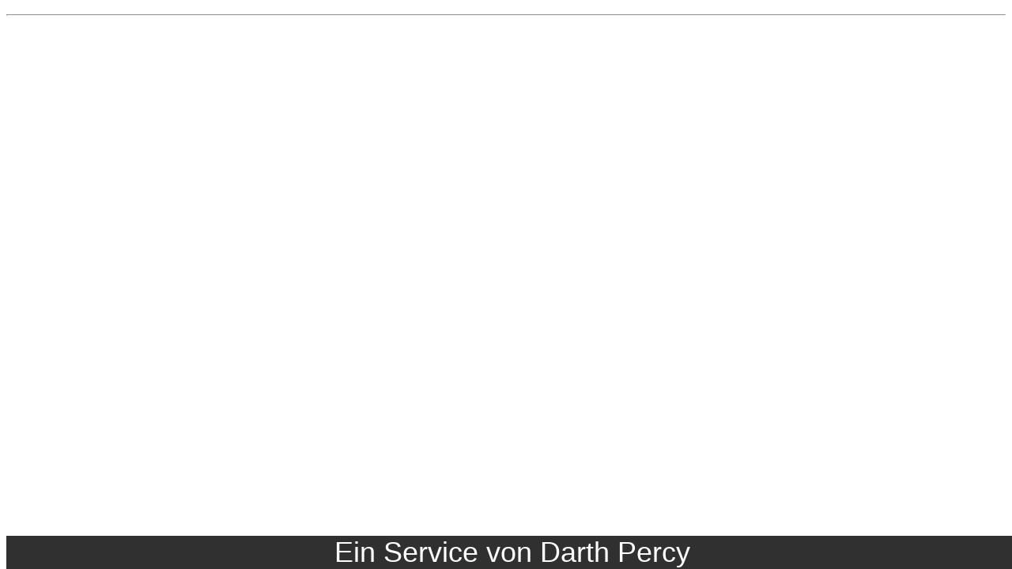

--- FILE ---
content_type: text/html; charset=UTF-8
request_url: http://republicofgamers.de/
body_size: 799
content:
<html>
  <head>
    <style type="text/css">
      html, body{
        font-family:arial;
        font-size:1.5rem;
        -webkit-text-size-adjust: auto;
      }
#footer {
    margin-top:20px;
    position:fixed;
    bottom:0px;
    background-color:303030;
    color:#FFF;
    width:100%;
    text-align:center;
}        
    </style>
  </head>
  <body>
<!--
<img src="http://img.lum.dolimg.com/v1/images/image_f31b4109.jpeg" style="height:150px" />
<h1>Star Wars Commander Infos</h1>
<hr />
<h2>Disney-Support zum Thema: Truppen schenken</h2>
<p>Die �Schenken�-Funktion wird ausgegraut, nachdem eine bestimmte Anzahl an Schenkungen erreicht wurde. 
</p><p>
Die genaue Anzahl der maximalen Schenkungen h�ngt davon ab, wie viele Einheiten der Schenkende bereits vergeben hat. Die Gesamtanzahl der erhaltenen Einheiten wird in dieser Rechnung ebenfalls ber�cksichtigt.
</p><p>
Geschenkte Truppen, die an oder von Ihrem Trupp verschenkt wurden, sind nur bis zum n�chsten PvP-Kampf (Spieler gegen Spieler) verf�gbar. Nachdem der Kampf beendet wurde, m�ssen erst zus�tzliche Einheiten angefragt werden. Dieser Prozess soll es Spielern erschweren eine gr��ere Anzahl an geschenkten und einsatzbereiten Truppen einzusetzen. 
</p>
-->
<hr />
<br />
<div id="footer">
  Ein Service von Darth Percy
</div>
  </body>
</html>